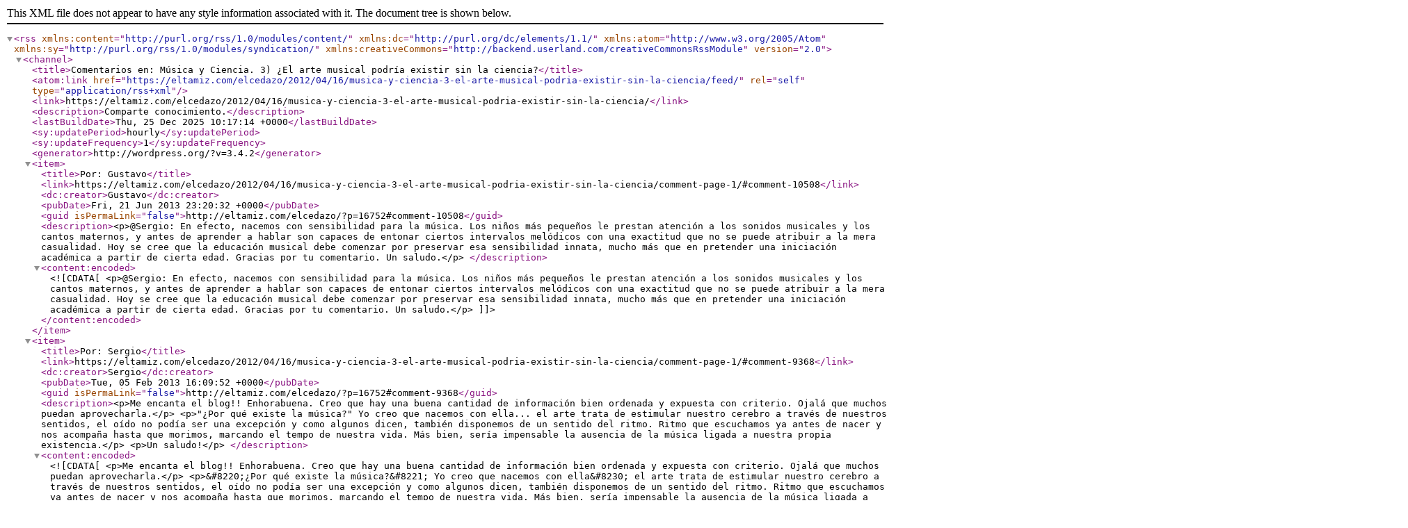

--- FILE ---
content_type: text/xml; charset=UTF-8
request_url: https://eltamiz.com/elcedazo/2012/04/16/musica-y-ciencia-3-el-arte-musical-podria-existir-sin-la-ciencia/feed/
body_size: 10084
content:
<?xml version="1.0" encoding="UTF-8"?><rss version="2.0"
	xmlns:content="http://purl.org/rss/1.0/modules/content/"
	xmlns:dc="http://purl.org/dc/elements/1.1/"
	xmlns:atom="http://www.w3.org/2005/Atom"
	xmlns:sy="http://purl.org/rss/1.0/modules/syndication/"
	xmlns:creativeCommons="http://backend.userland.com/creativeCommonsRssModule"
	>
<channel>
	<title>Comentarios en: Música y Ciencia. 3) ¿El arte musical podría existir sin la ciencia?</title>
	<atom:link href="https://eltamiz.com/elcedazo/2012/04/16/musica-y-ciencia-3-el-arte-musical-podria-existir-sin-la-ciencia/feed/" rel="self" type="application/rss+xml" />
	<link>https://eltamiz.com/elcedazo/2012/04/16/musica-y-ciencia-3-el-arte-musical-podria-existir-sin-la-ciencia/</link>
	<description>Comparte conocimiento.</description>
	<lastBuildDate>Thu, 25 Dec 2025 10:17:14 +0000</lastBuildDate>
	<sy:updatePeriod>hourly</sy:updatePeriod>
	<sy:updateFrequency>1</sy:updateFrequency>
	<generator>http://wordpress.org/?v=3.4.2</generator>
	<item>
		<title>Por: Gustavo</title>
		<link>https://eltamiz.com/elcedazo/2012/04/16/musica-y-ciencia-3-el-arte-musical-podria-existir-sin-la-ciencia/comment-page-1/#comment-10508</link>
		<dc:creator>Gustavo</dc:creator>
		<pubDate>Fri, 21 Jun 2013 23:20:32 +0000</pubDate>
		<guid isPermaLink="false">http://eltamiz.com/elcedazo/?p=16752#comment-10508</guid>
		<description>&lt;p&gt;@Sergio:
En efecto, nacemos con sensibilidad para la música. Los niños más pequeños le prestan atención a los sonidos musicales y los cantos maternos, y antes de aprender a hablar son capaces de entonar ciertos intervalos melódicos con una exactitud que no se puede atribuir a la mera casualidad. Hoy se cree que la educación musical debe comenzar por preservar esa sensibilidad innata, mucho más que en pretender una iniciación académica a partir de cierta edad.
Gracias por tu comentario.
Un saludo.&lt;/p&gt;
</description>
		<content:encoded><![CDATA[<p>@Sergio:
En efecto, nacemos con sensibilidad para la música. Los niños más pequeños le prestan atención a los sonidos musicales y los cantos maternos, y antes de aprender a hablar son capaces de entonar ciertos intervalos melódicos con una exactitud que no se puede atribuir a la mera casualidad. Hoy se cree que la educación musical debe comenzar por preservar esa sensibilidad innata, mucho más que en pretender una iniciación académica a partir de cierta edad.
Gracias por tu comentario.
Un saludo.</p>
]]></content:encoded>
	</item>
	<item>
		<title>Por: Sergio</title>
		<link>https://eltamiz.com/elcedazo/2012/04/16/musica-y-ciencia-3-el-arte-musical-podria-existir-sin-la-ciencia/comment-page-1/#comment-9368</link>
		<dc:creator>Sergio</dc:creator>
		<pubDate>Tue, 05 Feb 2013 16:09:52 +0000</pubDate>
		<guid isPermaLink="false">http://eltamiz.com/elcedazo/?p=16752#comment-9368</guid>
		<description>&lt;p&gt;Me encanta el blog!! Enhorabuena. Creo que hay una buena cantidad de información bien ordenada y expuesta con criterio. Ojalá que muchos puedan aprovecharla.&lt;/p&gt;

&lt;p&gt;&quot;¿Por qué existe la música?&quot;
Yo creo que nacemos con ella... el arte trata de estimular nuestro cerebro a través de nuestros sentidos, el oído no podía ser una excepción y como algunos dicen, también disponemos de un sentido del ritmo. Ritmo que escuchamos ya antes de nacer y nos acompaña hasta que morimos, marcando el tempo de nuestra vida. Más bien, sería impensable la ausencia de la música ligada a nuestra propia existencia.&lt;/p&gt;

&lt;p&gt;Un saludo!&lt;/p&gt;
</description>
		<content:encoded><![CDATA[<p>Me encanta el blog!! Enhorabuena. Creo que hay una buena cantidad de información bien ordenada y expuesta con criterio. Ojalá que muchos puedan aprovecharla.</p>

<p>&#8220;¿Por qué existe la música?&#8221;
Yo creo que nacemos con ella&#8230; el arte trata de estimular nuestro cerebro a través de nuestros sentidos, el oído no podía ser una excepción y como algunos dicen, también disponemos de un sentido del ritmo. Ritmo que escuchamos ya antes de nacer y nos acompaña hasta que morimos, marcando el tempo de nuestra vida. Más bien, sería impensable la ausencia de la música ligada a nuestra propia existencia.</p>

<p>Un saludo!</p>
]]></content:encoded>
	</item>
	<item>
		<title>Por: Gustavo</title>
		<link>https://eltamiz.com/elcedazo/2012/04/16/musica-y-ciencia-3-el-arte-musical-podria-existir-sin-la-ciencia/comment-page-1/#comment-8373</link>
		<dc:creator>Gustavo</dc:creator>
		<pubDate>Fri, 27 Apr 2012 00:19:38 +0000</pubDate>
		<guid isPermaLink="false">http://eltamiz.com/elcedazo/?p=16752#comment-8373</guid>
		<description>&lt;p&gt;@ AntonioE:&lt;/p&gt;

&lt;p&gt;Primero que nada quiero aclararte que la viñeta que te sugería no era para darle la trascendencia, ni tampoco la interpretación política que le diste. Es una humorada acerca de la “motivación” que el humano habría tenido para retornar a la postura corporal del simio. Yo, por lo menos, así lo entendí. Pero vamos al tema.&lt;/p&gt;

&lt;blockquote&gt;
  &lt;blockquote&gt;
    &lt;p&gt;“Si este artículo o serie pretende ser un acercamiento científico a la música, se espera que se utilicen los conceptos científicos con propiedad, y no en el sentido del lenguaje habitual que recoge el DRAE. Lo contrario lo aproxima más a un tratamiento pseudocientífico, que desluce el contenido, que por lo demás me parece muy ilustrador”.&gt;&gt;&lt;/p&gt;
  &lt;/blockquote&gt;
&lt;/blockquote&gt;

&lt;p&gt;Te agradezco la última apreciación, y yendo a lo otro, creo que estamos orientando mal nuestra discusión y permíteme decirte por qué. Primeramente, la serie que estoy escribiendo no pretende ser un “acercamiento científico a la música”, sino una presentación de cómo la ciencia se ha vinculado a la música a través del tiempo. El rigor científico que esta exposición puede tener, podría situar el estudio dentro de la musicología, y en tal sentido creo cumplir con la condición necesaria. En efecto, nada de lo expuesto, ni  ciertas apreciaciones calificativas que hago ocasionalmente, podría ser rebatido si no es en forma documental.&lt;/p&gt;

&lt;p&gt;Entonces estamos frente a una cuestión semántica y veamos si podemos resolverla objetivamente. Lo que en realidad estamos discutiendo es si las transformaciones – puedes entenderlo como “transmutaciones” –  en el arte pueden entenderse, o no, en el mismo contexto que se entiende para la ciencia.&lt;/p&gt;

&lt;p&gt;En lugar de discutir si el diccionario está o no en lo cierto al definir el término “evolución” y su antónimo, tendríamos que ver si es admisible – o no – el concepto de conjunto simple de elementos que puede alcanzar un estado de mayor o menor complejidad. Si no admitimos esa posibilidad, estamos negando el propio contexto aceptado por la ciencia. Pero si asumimos como cierta la misma posibilidad, no tenemos más remedio que aceptar que la evolución también se puede definir como una transformación de lo simple hacia lo complejo, o bien a la inversa, comoquiera que decidamos llamarle a ese proceso y sin juzgar, subjetivamente, si el resultado representa un avance o un retroceso.&lt;/p&gt;

&lt;p&gt;Ahora bien, lo que la historia de la música nos revela es un proceso donde a partir de un conjunto de pocos elementos y conocimientos disponibles se llegó, con el tiempo, a constituir un conjunto de gran complejidad que puede ser estudiado desde el punto de vista científico, pero sin olvidar que estamos hablando de arte. Y el arte no puede encuadrarse siempre en conceptos evolutivos que eviten el antropocentrismo, porque el arte es una invención estrictamente humana y no un fenómeno de la naturaleza a ser estudiado.&lt;/p&gt;

&lt;p&gt;Esta conclusión no es chovinista ni lysenkoísta, pues no supone que los artistas sean una &quot;raza&quot; en la cumbre de la evolución del saber y la sensibilidad humanas, ni tampoco involucra factores genéticos de alguna clase. Personalmente comparto la idea de que en la ciencia antropológica fue necesario desterrar el concepto de “progreso” y desvincularlo del concepto de la evolución. Pero es necesario hacer ciertas distinciones – y a eso me refería cuando hablaba de no fanatizarnos – evitando caer en extremos que hasta pueden dejar de ser racionales. Te recuerdo que la ciencia nunca da por concluido un tema hasta no hallar pruebas concluyentes, y aun así, no son pocas las veces que hasta esas pruebas han debido revisarse. En la ciencia no hay nada sacrosanto. Por ejemplo, cuando dices que “la teoría, o modelo, es que la evolución se produce por selección natural, por mecanismos genéticos” y que esa “es la teoría sintética, comúnmente aceptada, por lo demás, en el saber científico”, debo decirte que es un punto de vista puesto en duda varias veces por diversas causas que ponen en duda la teoría de Darwin, al faltar del célebre eslabón (genético) perdido. Hace 30 años que se formuló la teoría del tronco común, de donde habría habido una división en dos ramas, una hacia el chimpancé y otra hacia el humano, a partir de un simio extinto. Esa teoría fue publicada hace tres décadas, yo mismo leí la noticia en una revista de ciencia, pero hasta el momento no hay ninguna prueba arqueológica ni genética que demuestre que es un hecho. Hay muchas hipótesis, eso sí. Sigue faltando la pieza fundamental, que es, saber cuál fue el ser originario que habría dado lugar al simio extinto, aún no encontrado, y saber de dónde vino. En 2001 se pudo extraer en Sudáfrica el ADN de un resto de sangre de un fósil de casi dos millones de años, y se conjeturó que se habría hallado el “eslabón perdido” en la cadena humana, pero no hubo consenso entre los científicos. En 2007 se publicó en la revista Nature el hallazgo de una especie que algunos investigadores supusieron que sería otro “eslabón perdido”, pero esta vez se trató de un pez; un estudio genético habría revelado que esta especie podría haber sido la transición entre los seres acuáticos y los seres terrestres, pieza fundamental para entender luego como pudieron surgir los primeros mamíferos en tierra firme. En 2011 resurgió una teoría que ya había sido planteada en el pasado, pero ahora sostiene – observando por comparación un conjunto grande de evidencias morfológicas – que el origen remoto del humano podría estar en la evolución de los peces. Y hablando de peces, no sabemos si los primeros  tenían ojos; lo que sabemos es que las especies que &lt;em&gt;suponemos&lt;/em&gt; que originaron a los peces tenían ojos, eso sí. Así es como la ciencia también va “evolucionando” sobre suposiciones, formulaciones de hipótesis y teorías, a medida que aumentan los conocimientos y se los discute. Hasta la propia teoría de la relatividad, que predice que la velocidad de la luz no se puede superar, fue cuestionada hace muy poco (CERN) cuando se descubrió una partícula que “parece” superar a c. ¿Qué quiero decir con todo esto? Algo muy simple: la ciencia, siendo una disciplina abierta a la duda sistemática, también ha ido evolucionando desde ser un conjunto pequeño de recursos y conocimientos, hasta llegar a ser un conjunto de gran complejidad, y también es una creación humana. Por cierto, la biología se orienta hacia la genética y con buenas bases. Pero eso no es lo que se discute. Aquí se trata, más bien, de ver que ni la ciencia ni el arte pueden ser analizados con ideas aplicables a la naturaleza, y mucho menos, a la genética. Tenemos así que tanto en la ciencia como en el arte, podemos imaginar que si de pronto hubiese una destrucción total, la “evolución” nos retrotraería a los inicios, y a eso - no importa la palabra que decidamos usar - debemos buscarle un nombre. ¿Se te ocurre alguno que sea indiscutible?&lt;/p&gt;
</description>
		<content:encoded><![CDATA[<p>@ AntonioE:</p>

<p>Primero que nada quiero aclararte que la viñeta que te sugería no era para darle la trascendencia, ni tampoco la interpretación política que le diste. Es una humorada acerca de la “motivación” que el humano habría tenido para retornar a la postura corporal del simio. Yo, por lo menos, así lo entendí. Pero vamos al tema.</p>

<blockquote>
  <blockquote>
    <p>“Si este artículo o serie pretende ser un acercamiento científico a la música, se espera que se utilicen los conceptos científicos con propiedad, y no en el sentido del lenguaje habitual que recoge el DRAE. Lo contrario lo aproxima más a un tratamiento pseudocientífico, que desluce el contenido, que por lo demás me parece muy ilustrador”.&gt;&gt;</p>
  </blockquote>
</blockquote>

<p>Te agradezco la última apreciación, y yendo a lo otro, creo que estamos orientando mal nuestra discusión y permíteme decirte por qué. Primeramente, la serie que estoy escribiendo no pretende ser un “acercamiento científico a la música”, sino una presentación de cómo la ciencia se ha vinculado a la música a través del tiempo. El rigor científico que esta exposición puede tener, podría situar el estudio dentro de la musicología, y en tal sentido creo cumplir con la condición necesaria. En efecto, nada de lo expuesto, ni  ciertas apreciaciones calificativas que hago ocasionalmente, podría ser rebatido si no es en forma documental.</p>

<p>Entonces estamos frente a una cuestión semántica y veamos si podemos resolverla objetivamente. Lo que en realidad estamos discutiendo es si las transformaciones – puedes entenderlo como “transmutaciones” –  en el arte pueden entenderse, o no, en el mismo contexto que se entiende para la ciencia.</p>

<p>En lugar de discutir si el diccionario está o no en lo cierto al definir el término “evolución” y su antónimo, tendríamos que ver si es admisible – o no – el concepto de conjunto simple de elementos que puede alcanzar un estado de mayor o menor complejidad. Si no admitimos esa posibilidad, estamos negando el propio contexto aceptado por la ciencia. Pero si asumimos como cierta la misma posibilidad, no tenemos más remedio que aceptar que la evolución también se puede definir como una transformación de lo simple hacia lo complejo, o bien a la inversa, comoquiera que decidamos llamarle a ese proceso y sin juzgar, subjetivamente, si el resultado representa un avance o un retroceso.</p>

<p>Ahora bien, lo que la historia de la música nos revela es un proceso donde a partir de un conjunto de pocos elementos y conocimientos disponibles se llegó, con el tiempo, a constituir un conjunto de gran complejidad que puede ser estudiado desde el punto de vista científico, pero sin olvidar que estamos hablando de arte. Y el arte no puede encuadrarse siempre en conceptos evolutivos que eviten el antropocentrismo, porque el arte es una invención estrictamente humana y no un fenómeno de la naturaleza a ser estudiado.</p>

<p>Esta conclusión no es chovinista ni lysenkoísta, pues no supone que los artistas sean una &#8220;raza&#8221; en la cumbre de la evolución del saber y la sensibilidad humanas, ni tampoco involucra factores genéticos de alguna clase. Personalmente comparto la idea de que en la ciencia antropológica fue necesario desterrar el concepto de “progreso” y desvincularlo del concepto de la evolución. Pero es necesario hacer ciertas distinciones – y a eso me refería cuando hablaba de no fanatizarnos – evitando caer en extremos que hasta pueden dejar de ser racionales. Te recuerdo que la ciencia nunca da por concluido un tema hasta no hallar pruebas concluyentes, y aun así, no son pocas las veces que hasta esas pruebas han debido revisarse. En la ciencia no hay nada sacrosanto. Por ejemplo, cuando dices que “la teoría, o modelo, es que la evolución se produce por selección natural, por mecanismos genéticos” y que esa “es la teoría sintética, comúnmente aceptada, por lo demás, en el saber científico”, debo decirte que es un punto de vista puesto en duda varias veces por diversas causas que ponen en duda la teoría de Darwin, al faltar del célebre eslabón (genético) perdido. Hace 30 años que se formuló la teoría del tronco común, de donde habría habido una división en dos ramas, una hacia el chimpancé y otra hacia el humano, a partir de un simio extinto. Esa teoría fue publicada hace tres décadas, yo mismo leí la noticia en una revista de ciencia, pero hasta el momento no hay ninguna prueba arqueológica ni genética que demuestre que es un hecho. Hay muchas hipótesis, eso sí. Sigue faltando la pieza fundamental, que es, saber cuál fue el ser originario que habría dado lugar al simio extinto, aún no encontrado, y saber de dónde vino. En 2001 se pudo extraer en Sudáfrica el ADN de un resto de sangre de un fósil de casi dos millones de años, y se conjeturó que se habría hallado el “eslabón perdido” en la cadena humana, pero no hubo consenso entre los científicos. En 2007 se publicó en la revista Nature el hallazgo de una especie que algunos investigadores supusieron que sería otro “eslabón perdido”, pero esta vez se trató de un pez; un estudio genético habría revelado que esta especie podría haber sido la transición entre los seres acuáticos y los seres terrestres, pieza fundamental para entender luego como pudieron surgir los primeros mamíferos en tierra firme. En 2011 resurgió una teoría que ya había sido planteada en el pasado, pero ahora sostiene – observando por comparación un conjunto grande de evidencias morfológicas – que el origen remoto del humano podría estar en la evolución de los peces. Y hablando de peces, no sabemos si los primeros  tenían ojos; lo que sabemos es que las especies que <em>suponemos</em> que originaron a los peces tenían ojos, eso sí. Así es como la ciencia también va “evolucionando” sobre suposiciones, formulaciones de hipótesis y teorías, a medida que aumentan los conocimientos y se los discute. Hasta la propia teoría de la relatividad, que predice que la velocidad de la luz no se puede superar, fue cuestionada hace muy poco (CERN) cuando se descubrió una partícula que “parece” superar a c. ¿Qué quiero decir con todo esto? Algo muy simple: la ciencia, siendo una disciplina abierta a la duda sistemática, también ha ido evolucionando desde ser un conjunto pequeño de recursos y conocimientos, hasta llegar a ser un conjunto de gran complejidad, y también es una creación humana. Por cierto, la biología se orienta hacia la genética y con buenas bases. Pero eso no es lo que se discute. Aquí se trata, más bien, de ver que ni la ciencia ni el arte pueden ser analizados con ideas aplicables a la naturaleza, y mucho menos, a la genética. Tenemos así que tanto en la ciencia como en el arte, podemos imaginar que si de pronto hubiese una destrucción total, la “evolución” nos retrotraería a los inicios, y a eso &#8211; no importa la palabra que decidamos usar &#8211; debemos buscarle un nombre. ¿Se te ocurre alguno que sea indiscutible?</p>
]]></content:encoded>
	</item>
	<item>
		<title>Por: Gustavo</title>
		<link>https://eltamiz.com/elcedazo/2012/04/16/musica-y-ciencia-3-el-arte-musical-podria-existir-sin-la-ciencia/comment-page-1/#comment-8372</link>
		<dc:creator>Gustavo</dc:creator>
		<pubDate>Thu, 26 Apr 2012 23:10:24 +0000</pubDate>
		<guid isPermaLink="false">http://eltamiz.com/elcedazo/?p=16752#comment-8372</guid>
		<description>&lt;p&gt;@ Neo:
Si estás por ahí, te aviso que hace tiempo puse los enlaces que pedías en el artículo N° 2 (el siguiente al prólogo). Como no comentaste nada, no sé si los encontraste para escucharlos.&lt;/p&gt;

&lt;p&gt;Un saludo.&lt;/p&gt;
</description>
		<content:encoded><![CDATA[<p>@ Neo:
Si estás por ahí, te aviso que hace tiempo puse los enlaces que pedías en el artículo N° 2 (el siguiente al prólogo). Como no comentaste nada, no sé si los encontraste para escucharlos.</p>

<p>Un saludo.</p>
]]></content:encoded>
	</item>
	<item>
		<title>Por: AntonioE</title>
		<link>https://eltamiz.com/elcedazo/2012/04/16/musica-y-ciencia-3-el-arte-musical-podria-existir-sin-la-ciencia/comment-page-1/#comment-8365</link>
		<dc:creator>AntonioE</dc:creator>
		<pubDate>Wed, 25 Apr 2012 12:36:11 +0000</pubDate>
		<guid isPermaLink="false">http://eltamiz.com/elcedazo/?p=16752#comment-8365</guid>
		<description>&lt;p&gt;Precisamente mis temores se confirman: alertaba del hecho de usar el Diccionario de la Real Academia Española (DRAE) como si fuese un manual de ciencia: &quot;involución&quot; no es un término científico, sin embargo &quot;evolución&quot; sí tiene una definición científica acotada: muy resumidamente, transmutación de unas especies en otras. 
Si este artículo o serie pretende ser un acercamiento científico a la música, se espera que se utilicen los conceptos científicos con propiedad, y no en el sentido del lenguaje habitual que recoge el DRAE. Lo contrario lo aproxima más a un tratamiento pseudocientífico, que desluce el contenido, que por lo demás me parece muy ilustrador.
Por otro lado, permíteme decirte que la evolución (o transmutación de unas especies en otras) es un hecho tan &quot;evidente&quot; como que la Tierra orbita alrededor del Sol. Es otra falacia o error tratar ese hecho como una &quot;teoría&quot;. Lo que entra en el campo de la teoría o modelo es que esa evolución se produce por selección natural, por mecanismos genéticos (Es la teoría sintética, comúnmente aceptada, por lo demás,  en el saber científico).
La viñeta que planteas en tu respuesta a mi comentatrio inicial, es también fuente y resultado de falacias: nadie defiende que provenimos linealmente del chimpancé (es una falacia de hombre de paja), sino que la teoría más aceptada es que ambas especies (hombre y chimpancé) son ramas (clados) de un tronco común: un simio extinto, del que ambos se separaron en distintos momentos y circunstancias. Y en segundo lugar se nos plantea en la viñeta como más &quot;evolucionado&quot; al hombre que se dedica a actividades sedentarias (ombliguismo del pensamiento occidental): Es, por tanto, un reflejo humorístico de la crítica soviética a la teoría de la selección natural, que condujo al Lysenkoísmo http://es.wikipedia.org/wiki/Lysenkoísmo , tan pernicioso para la ciencia y la sociedad como el fascista &quot;darwinismo social&quot; al que pretendía combatir políticamente.
Realmente me parece que para las actuales teorías los más recientemente evolucionados y más alejados genéticamente del tronco común son los orientales y americanos nativos, pero con eso tampoco quiero reivindicar su supremacía, ni mucho menos: simplemente fueron los territorios más tardíamente poblados y, por tanto, su adaptación al medio que habitaban fue más reciente.
Por lo que se refiere a tu hipótesis de peces ciegos desde el principio: el antepasado común a todos los peces ya disponía de órganos visuales...&lt;/p&gt;

&lt;p&gt;En cuanto al término o términos que yo preferiría : ya los planteé en mi anterior comentario pero podemos decir que esa persona ha mejorado o ha desarrollado su aptitud o incluso que ha alcanzado la plenitud de sus facultades, sinónimos del concepto coloquial de evolución/evolucionar sin las connotaciones científicas de este término. Lingüísticamente evolucionar proviene de &quot;volvo&quot; o &quot;e-volvo&quot;: rodar desde un sitio, desenrrollar.  Por ello es que, etimológicamente, los sinónimos me parecen más ajustados son desarrollar y desarrollo. Pero como ya comenté, se trata de una cuestión estilística.&lt;/p&gt;

&lt;p&gt;Como ves, me alejo de fanatismos y presento argumentos razonables. De todas maneras, reitero las gracias por enseñarme música y aprecio tu esfuerzo divulgador.&lt;/p&gt;

&lt;p&gt;Un saludo.&lt;/p&gt;
</description>
		<content:encoded><![CDATA[<p>Precisamente mis temores se confirman: alertaba del hecho de usar el Diccionario de la Real Academia Española (DRAE) como si fuese un manual de ciencia: &#8220;involución&#8221; no es un término científico, sin embargo &#8220;evolución&#8221; sí tiene una definición científica acotada: muy resumidamente, transmutación de unas especies en otras. 
Si este artículo o serie pretende ser un acercamiento científico a la música, se espera que se utilicen los conceptos científicos con propiedad, y no en el sentido del lenguaje habitual que recoge el DRAE. Lo contrario lo aproxima más a un tratamiento pseudocientífico, que desluce el contenido, que por lo demás me parece muy ilustrador.
Por otro lado, permíteme decirte que la evolución (o transmutación de unas especies en otras) es un hecho tan &#8220;evidente&#8221; como que la Tierra orbita alrededor del Sol. Es otra falacia o error tratar ese hecho como una &#8220;teoría&#8221;. Lo que entra en el campo de la teoría o modelo es que esa evolución se produce por selección natural, por mecanismos genéticos (Es la teoría sintética, comúnmente aceptada, por lo demás,  en el saber científico).
La viñeta que planteas en tu respuesta a mi comentatrio inicial, es también fuente y resultado de falacias: nadie defiende que provenimos linealmente del chimpancé (es una falacia de hombre de paja), sino que la teoría más aceptada es que ambas especies (hombre y chimpancé) son ramas (clados) de un tronco común: un simio extinto, del que ambos se separaron en distintos momentos y circunstancias. Y en segundo lugar se nos plantea en la viñeta como más &#8220;evolucionado&#8221; al hombre que se dedica a actividades sedentarias (ombliguismo del pensamiento occidental): Es, por tanto, un reflejo humorístico de la crítica soviética a la teoría de la selección natural, que condujo al Lysenkoísmo <a href="http://es.wikipedia.org/wiki/Lysenkoísmo" rel="nofollow" class="liwikipedia">http://es.wikipedia.org/wiki/Lysenkoísmo</a> , tan pernicioso para la ciencia y la sociedad como el fascista &#8220;darwinismo social&#8221; al que pretendía combatir políticamente.
Realmente me parece que para las actuales teorías los más recientemente evolucionados y más alejados genéticamente del tronco común son los orientales y americanos nativos, pero con eso tampoco quiero reivindicar su supremacía, ni mucho menos: simplemente fueron los territorios más tardíamente poblados y, por tanto, su adaptación al medio que habitaban fue más reciente.
Por lo que se refiere a tu hipótesis de peces ciegos desde el principio: el antepasado común a todos los peces ya disponía de órganos visuales&#8230;</p>

<p>En cuanto al término o términos que yo preferiría : ya los planteé en mi anterior comentario pero podemos decir que esa persona ha mejorado o ha desarrollado su aptitud o incluso que ha alcanzado la plenitud de sus facultades, sinónimos del concepto coloquial de evolución/evolucionar sin las connotaciones científicas de este término. Lingüísticamente evolucionar proviene de &#8220;volvo&#8221; o &#8220;e-volvo&#8221;: rodar desde un sitio, desenrrollar.  Por ello es que, etimológicamente, los sinónimos me parecen más ajustados son desarrollar y desarrollo. Pero como ya comenté, se trata de una cuestión estilística.</p>

<p>Como ves, me alejo de fanatismos y presento argumentos razonables. De todas maneras, reitero las gracias por enseñarme música y aprecio tu esfuerzo divulgador.</p>

<p>Un saludo.</p>
]]></content:encoded>
	</item>
	<item>
		<title>Por: Gustavo</title>
		<link>https://eltamiz.com/elcedazo/2012/04/16/musica-y-ciencia-3-el-arte-musical-podria-existir-sin-la-ciencia/comment-page-1/#comment-8320</link>
		<dc:creator>Gustavo</dc:creator>
		<pubDate>Fri, 20 Apr 2012 06:19:34 +0000</pubDate>
		<guid isPermaLink="false">http://eltamiz.com/elcedazo/?p=16752#comment-8320</guid>
		<description>&lt;p&gt;@ Argus:&lt;/p&gt;

&lt;p&gt;Es posible que tus limitaciones se deban tan sólo a algo que hago notar en mi propio artículo, o sea, quizá tu memoria no haya registrado asociaciones de ideas suficientes entre la percepción auditiva y otras experiencias sensoriales. Entonces, ¿dices que no logras imaginar ni explicar el “color” de una nota en una melodía? Ya podrás, a medida que la música se vaya asociando con otras percepciones simultáneas a sonidos que escuches, además de la música que también puedas escuchar. Pero te aclaro, también, que mientras no lo puedas asociar, esto no significa un trastorno mental (o sinestésico, como dices) pues lo único que las investigaciones serias han revelado es que parece que el cerebro es capaz de procesar la información de manera unitaria, asociando percepciones diferentes, pero cuando esta unidad no se rompe, para identificar cada percepción por separado, puede sobrevenir un desarreglo donde si ves un color chillón te tapas los oídos pues realmente estás oyendo un sonido. Eso es una perturbación que no se puede aceptar como una capacidad “holística” pues ahí entraríamos en la seudo ciencia.&lt;/p&gt;

&lt;p&gt;@ Futurama:&lt;/p&gt;

&lt;p&gt;&lt;em&gt;“Creo que a veces se olvida el gusto del humano por la abstracción”&lt;/em&gt;&lt;/p&gt;

&lt;p&gt;Muy interesante esta acotación. Estoy de acuerdo, la música podría ser el resultado del sentido de ordenación lógica, y el proceso posterior de abstracción que nos permite identificar como “música” tantos géneros y estilos diferentes, tanto de hoy como del pasado. Es una propuesta interesante la que haces.&lt;/p&gt;

&lt;p&gt;@Macluskey:&lt;/p&gt;

&lt;p&gt;Aunque pocos se detengan a pensarlo, es cierto que hasta la peor guitarra es resultado de alguna investigación para poder fabricarla. Y el precio… bueno, es el resultado de ¡¡la crisis mundial…!! Así que hasta las cosas peores tienen su mérito, jeje.&lt;/p&gt;

&lt;p&gt;Un saludo a los tres.&lt;/p&gt;
</description>
		<content:encoded><![CDATA[<p>@ Argus:</p>

<p>Es posible que tus limitaciones se deban tan sólo a algo que hago notar en mi propio artículo, o sea, quizá tu memoria no haya registrado asociaciones de ideas suficientes entre la percepción auditiva y otras experiencias sensoriales. Entonces, ¿dices que no logras imaginar ni explicar el “color” de una nota en una melodía? Ya podrás, a medida que la música se vaya asociando con otras percepciones simultáneas a sonidos que escuches, además de la música que también puedas escuchar. Pero te aclaro, también, que mientras no lo puedas asociar, esto no significa un trastorno mental (o sinestésico, como dices) pues lo único que las investigaciones serias han revelado es que parece que el cerebro es capaz de procesar la información de manera unitaria, asociando percepciones diferentes, pero cuando esta unidad no se rompe, para identificar cada percepción por separado, puede sobrevenir un desarreglo donde si ves un color chillón te tapas los oídos pues realmente estás oyendo un sonido. Eso es una perturbación que no se puede aceptar como una capacidad “holística” pues ahí entraríamos en la seudo ciencia.</p>

<p>@ Futurama:</p>

<p><em>“Creo que a veces se olvida el gusto del humano por la abstracción”</em></p>

<p>Muy interesante esta acotación. Estoy de acuerdo, la música podría ser el resultado del sentido de ordenación lógica, y el proceso posterior de abstracción que nos permite identificar como “música” tantos géneros y estilos diferentes, tanto de hoy como del pasado. Es una propuesta interesante la que haces.</p>

<p>@Macluskey:</p>

<p>Aunque pocos se detengan a pensarlo, es cierto que hasta la peor guitarra es resultado de alguna investigación para poder fabricarla. Y el precio… bueno, es el resultado de ¡¡la crisis mundial…!! Así que hasta las cosas peores tienen su mérito, jeje.</p>

<p>Un saludo a los tres.</p>
]]></content:encoded>
	</item>
	<item>
		<title>Por: Gustavo</title>
		<link>https://eltamiz.com/elcedazo/2012/04/16/musica-y-ciencia-3-el-arte-musical-podria-existir-sin-la-ciencia/comment-page-1/#comment-8319</link>
		<dc:creator>Gustavo</dc:creator>
		<pubDate>Fri, 20 Apr 2012 05:04:24 +0000</pubDate>
		<guid isPermaLink="false">http://eltamiz.com/elcedazo/?p=16752#comment-8319</guid>
		<description>&lt;p&gt;@AntonioE:&lt;/p&gt;

&lt;p&gt;&lt;em&gt;“Querría hacer una puntualización, más de estilo que de otra cosa. Y es que no me parece adecuado utilizar, en un contexto científico, el término evolución como sinónimo de mejora, desarrollo, desenvolvimiento, civilización o paso “de lo elemental hacia lo elaborado”. Y sé que tal es el significado que se le da en el lenguaje habitual, pero…”&lt;/em&gt;&lt;/p&gt;

&lt;p&gt;No sé si podremos ponernos de acuerdo, pero ojalá que sí, porque el mismo concepto que manejas lo podría manejar cualquier otra persona. No debemos fanatizarnos con ciertos criterios, yo diría “evolucionados”. Primero que nada, no olvidemos que también existe el antónimo “involución” que, incluso según el diccionario, significa “detención y retroceso de una evolución” (ya sea biológica, cultural, económica, etc.). O sea, lingüísticamente podemos aceptar que “evolución” es un desarrollo por medio del cual se pasa gradualmente de un estado a otro y ese proceso puede ser susceptible de involucionar. Entonces, “de lo elemental a lo elaborado”, según estas definiciones, puede ser interpretado como una evolución. En la ilustración al pié de página que cierra el artículo, hay una leyenda que dice “Una evolución motivada por el espíritu humano” y la ilustración muestra, precisamente, un desarrollo gradual desde un cuerno como instrumento musical, hasta alcanzarse, a través del tiempo, la variedad de instrumentos actuales y la escritura de la música. Ahora bien, tal vez eso podría un día tener una “evolución inversa” (no dije que fuese mejor ni peor) desde lo que hoy son los recursos para el músico, hasta una regresión al cuerno primitivo. ¿No es cierto que eso sería más exacto llamarlo “involución”? 

Pero, claro está, si nos metemos en barbaridades como la depuración genética para “mejorar” la especie humana, eso es harina de otro costal. Ahí sí estamos creyendo en una falacia, y ningún argumento evolucionista es sostenible. Yo pondría una medida justa diciendo que el concepto de evolución es aceptable como tal, pero no se puede aplicar a cualquier caso. Por ejemplo, los peces de las regiones abisales, en realidad no hay pruebas acerca de si perdieron la capacidad visual por “evolución” – podría entenderse “adaptación al medio” – pues la teoría de la selección natural de Darwin no ha hallado hasta hoy pruebas contundentes, sino más bien indicios que muchos creyeron que son evidencias. Tal vez esos peces no hayan perdido la vista, quizá nunca la tuvieron por innecesaria.&lt;/p&gt;

&lt;p&gt;Y si le quieres poner un poco de humor, no sé qué pensarás de &lt;a href=&quot;http://www.google.com.br/imgres?q=evoluci%C3%B3n&amp;hl=pt-BR&amp;biw=767&amp;bih=441&amp;gbv=2&amp;tbm=isch&amp;tbnid=F-t7fUshL-8JWM:&amp;imgrefurl=http://hominizate.wordpress.com/&amp;docid=lkiYGyVxuxiROM&amp;imgurl=http://hominizate.files.wordpress.com/2007/12/evolucion.jpg&amp;w=952&amp;h=321&amp;ei=d-mQT_2_KJHPiAKRmfGUAw&amp;zoom=1&amp;iact=hc&amp;vpx=17&amp;vpy=168&amp;dur=2021&amp;hovh=130&amp;hovw=387&amp;tx=185&amp;ty=73&amp;sig=114326295118768433995&amp;page=1&amp;tbnh=49&amp;tbnw=145&amp;start=0&amp;ndsp=8&amp;ved=1t:429,r:0,s:0,i:66&quot; rel=&quot;nofollow&quot;&gt;esto&lt;/a&gt;...&lt;/p&gt;

&lt;p&gt;Pero volviendo a la música, ¿cómo catalogarías un principiante que por primera vez pone una mano en un instrumento para intentar algunas notas, y la misma persona, años más tarde, convertida en un diestro ejecutante cuyos dedos le responden para poder emocionar a una audiencia con la música que interpreta? Ese es el punto, y te lo dejo para que lo pienses.&lt;/p&gt;

&lt;p&gt;Te agradezco la observación, por cierto no estuvo de más.&lt;/p&gt;

&lt;p&gt;Un saludo&lt;/p&gt;
</description>
		<content:encoded><![CDATA[<p>@AntonioE:</p>

<p><em>“Querría hacer una puntualización, más de estilo que de otra cosa. Y es que no me parece adecuado utilizar, en un contexto científico, el término evolución como sinónimo de mejora, desarrollo, desenvolvimiento, civilización o paso “de lo elemental hacia lo elaborado”. Y sé que tal es el significado que se le da en el lenguaje habitual, pero…”</em></p>

<p>No sé si podremos ponernos de acuerdo, pero ojalá que sí, porque el mismo concepto que manejas lo podría manejar cualquier otra persona. No debemos fanatizarnos con ciertos criterios, yo diría “evolucionados”. Primero que nada, no olvidemos que también existe el antónimo “involución” que, incluso según el diccionario, significa “detención y retroceso de una evolución” (ya sea biológica, cultural, económica, etc.). O sea, lingüísticamente podemos aceptar que “evolución” es un desarrollo por medio del cual se pasa gradualmente de un estado a otro y ese proceso puede ser susceptible de involucionar. Entonces, “de lo elemental a lo elaborado”, según estas definiciones, puede ser interpretado como una evolución. En la ilustración al pié de página que cierra el artículo, hay una leyenda que dice “Una evolución motivada por el espíritu humano” y la ilustración muestra, precisamente, un desarrollo gradual desde un cuerno como instrumento musical, hasta alcanzarse, a través del tiempo, la variedad de instrumentos actuales y la escritura de la música. Ahora bien, tal vez eso podría un día tener una “evolución inversa” (no dije que fuese mejor ni peor) desde lo que hoy son los recursos para el músico, hasta una regresión al cuerno primitivo. ¿No es cierto que eso sería más exacto llamarlo “involución”? 

Pero, claro está, si nos metemos en barbaridades como la depuración genética para “mejorar” la especie humana, eso es harina de otro costal. Ahí sí estamos creyendo en una falacia, y ningún argumento evolucionista es sostenible. Yo pondría una medida justa diciendo que el concepto de evolución es aceptable como tal, pero no se puede aplicar a cualquier caso. Por ejemplo, los peces de las regiones abisales, en realidad no hay pruebas acerca de si perdieron la capacidad visual por “evolución” – podría entenderse “adaptación al medio” – pues la teoría de la selección natural de Darwin no ha hallado hasta hoy pruebas contundentes, sino más bien indicios que muchos creyeron que son evidencias. Tal vez esos peces no hayan perdido la vista, quizá nunca la tuvieron por innecesaria.</p>

<p>Y si le quieres poner un poco de humor, no sé qué pensarás de <a href="http://www.google.com.br/imgres?q=evoluci%C3%B3n&amp;hl=pt-BR&amp;biw=767&amp;bih=441&amp;gbv=2&amp;tbm=isch&amp;tbnid=F-t7fUshL-8JWM:&amp;imgrefurl=http://hominizate.wordpress.com/&amp;docid=lkiYGyVxuxiROM&amp;imgurl=http://hominizate.files.wordpress.com/2007/12/evolucion.jpg&amp;w=952&amp;h=321&amp;ei=d-mQT_2_KJHPiAKRmfGUAw&amp;zoom=1&amp;iact=hc&amp;vpx=17&amp;vpy=168&amp;dur=2021&amp;hovh=130&amp;hovw=387&amp;tx=185&amp;ty=73&amp;sig=114326295118768433995&amp;page=1&amp;tbnh=49&amp;tbnw=145&amp;start=0&amp;ndsp=8&amp;ved=1t:429,r:0,s:0,i:66" rel="nofollow" class="liexternal">esto</a>&#8230;</p>

<p>Pero volviendo a la música, ¿cómo catalogarías un principiante que por primera vez pone una mano en un instrumento para intentar algunas notas, y la misma persona, años más tarde, convertida en un diestro ejecutante cuyos dedos le responden para poder emocionar a una audiencia con la música que interpreta? Ese es el punto, y te lo dejo para que lo pienses.</p>

<p>Te agradezco la observación, por cierto no estuvo de más.</p>

<p>Un saludo</p>
]]></content:encoded>
	</item>
	<item>
		<title>Por: futurama</title>
		<link>https://eltamiz.com/elcedazo/2012/04/16/musica-y-ciencia-3-el-arte-musical-podria-existir-sin-la-ciencia/comment-page-1/#comment-8315</link>
		<dc:creator>futurama</dc:creator>
		<pubDate>Wed, 18 Apr 2012 15:40:15 +0000</pubDate>
		<guid isPermaLink="false">http://eltamiz.com/elcedazo/?p=16752#comment-8315</guid>
		<description>&lt;p&gt;Creo que a veces se olvida el gusto del humano por la abstracción. Todo lo geométrico, rítmico u ordenado nos llama la atención.  Y creo que debió de ir a la par de la aparición del lenguaje y de una mayor capacidad de deducción. De esto a la música, el dibujo o la escultura hay un paso (&quot;daños colaterales&quot; de la evolución del cerebro).
Por otro lado, llegar del arco al arpa tampoco cuesta tanto, pero tiene que haberse inventado el arco, con lo que conlleva de desarrollo previo. O del uso de cañas para herramientas y la aparición de la flauta.&lt;/p&gt;

&lt;p&gt;Me gusta esta serie.&lt;/p&gt;
</description>
		<content:encoded><![CDATA[<p>Creo que a veces se olvida el gusto del humano por la abstracción. Todo lo geométrico, rítmico u ordenado nos llama la atención.  Y creo que debió de ir a la par de la aparición del lenguaje y de una mayor capacidad de deducción. De esto a la música, el dibujo o la escultura hay un paso (&#8220;daños colaterales&#8221; de la evolución del cerebro).
Por otro lado, llegar del arco al arpa tampoco cuesta tanto, pero tiene que haberse inventado el arco, con lo que conlleva de desarrollo previo. O del uso de cañas para herramientas y la aparición de la flauta.</p>

<p>Me gusta esta serie.</p>
]]></content:encoded>
	</item>
	<item>
		<title>Por: Argus</title>
		<link>https://eltamiz.com/elcedazo/2012/04/16/musica-y-ciencia-3-el-arte-musical-podria-existir-sin-la-ciencia/comment-page-1/#comment-8312</link>
		<dc:creator>Argus</dc:creator>
		<pubDate>Tue, 17 Apr 2012 11:22:39 +0000</pubDate>
		<guid isPermaLink="false">http://eltamiz.com/elcedazo/?p=16752#comment-8312</guid>
		<description>&lt;p&gt;No conocía el concepto de sinestesia y me he quedado perplejo. Hay sinestesias más claras que otras y por eso supongo que pueden ser debidas a procesos diferentes:&lt;/p&gt;

&lt;p&gt;Un color chillón es algo para mí bastante notable. Cuando alguien grita cerramos los ojos, como si eso sirviera de algo para oírle menos. Quizá por eso ante un color &quot;chillón&quot; que también nos hace cerrar los ojos, nuestro cerebro juega mezclando experiencias. Esta se me habría ocurrido a mí solo, vamos.&lt;/p&gt;

&lt;p&gt;Sin embargo el sonido dulce no lo noto en absoluto. Sé lo que es y puedo utilizar la expresión en el momento oportuno, pero a mí no se me habría ocurrido jamás llamarlo así.&lt;/p&gt;

&lt;p&gt;En el otro extremo está el color de una nota dentro de una melodía. Esto ni lo noto ni sé a qué se refieren los compositores cuando hablan de ello. Ni se me habría ocurrido ni soy capaz de aplicarlo.&lt;/p&gt;

&lt;p&gt;Me pregunto si la belleza que percibimos en cualquier cosa no tedrá acaso que ver con los pequeños o grandes trastornos sinestésicos que tengamos cada uno.&lt;/p&gt;
</description>
		<content:encoded><![CDATA[<p>No conocía el concepto de sinestesia y me he quedado perplejo. Hay sinestesias más claras que otras y por eso supongo que pueden ser debidas a procesos diferentes:</p>

<p>Un color chillón es algo para mí bastante notable. Cuando alguien grita cerramos los ojos, como si eso sirviera de algo para oírle menos. Quizá por eso ante un color &#8220;chillón&#8221; que también nos hace cerrar los ojos, nuestro cerebro juega mezclando experiencias. Esta se me habría ocurrido a mí solo, vamos.</p>

<p>Sin embargo el sonido dulce no lo noto en absoluto. Sé lo que es y puedo utilizar la expresión en el momento oportuno, pero a mí no se me habría ocurrido jamás llamarlo así.</p>

<p>En el otro extremo está el color de una nota dentro de una melodía. Esto ni lo noto ni sé a qué se refieren los compositores cuando hablan de ello. Ni se me habría ocurrido ni soy capaz de aplicarlo.</p>

<p>Me pregunto si la belleza que percibimos en cualquier cosa no tedrá acaso que ver con los pequeños o grandes trastornos sinestésicos que tengamos cada uno.</p>
]]></content:encoded>
	</item>
	<item>
		<title>Por: AntonioE</title>
		<link>https://eltamiz.com/elcedazo/2012/04/16/musica-y-ciencia-3-el-arte-musical-podria-existir-sin-la-ciencia/comment-page-1/#comment-8299</link>
		<dc:creator>AntonioE</dc:creator>
		<pubDate>Tue, 17 Apr 2012 07:09:54 +0000</pubDate>
		<guid isPermaLink="false">http://eltamiz.com/elcedazo/?p=16752#comment-8299</guid>
		<description>&lt;p&gt;Querría hacer una puntualización, más de estilo que de otra cosa. Y es que no me parece adecuado utilizar, en un contexto científico, el término evolución como sinónimo de mejora, desarrollo, desenvolvimiento, civilización o  paso &quot;de lo elemental hacia lo elaborado&quot;.
Y sé que tal es el significado que se le da en el lenguaje habitual, pero también es una de las falacias que ha tenido que soportar el término científico, por antropocentrismo y para justificar atrocidades como la eugenesia, el colonialismo y otras (aplíquese la ley de Godwin, XD). En efecto: la evolución no es necesariamente a mejor, para muestra, un botón: los peces abisales han perdido, tras generaciones, el sentido de la vista, para adaptarse al medio oscuro que habitan. O, dicho magistralmente en forma de viñeta: http://lolgod.blogspot.com.es/2012/03/sometimes-evolution-sucks.html&lt;/p&gt;

&lt;p&gt;Por eso, propongo sustituir el término evolución, las veces que aparece  en este artículo, por alguno o algunos de los terminos anteriores (u otros).&lt;/p&gt;

&lt;p&gt;Por lo demás, gracias por &quot;desasnarme&quot; musicalmente. XD&lt;/p&gt;
</description>
		<content:encoded><![CDATA[<p>Querría hacer una puntualización, más de estilo que de otra cosa. Y es que no me parece adecuado utilizar, en un contexto científico, el término evolución como sinónimo de mejora, desarrollo, desenvolvimiento, civilización o  paso &#8220;de lo elemental hacia lo elaborado&#8221;.
Y sé que tal es el significado que se le da en el lenguaje habitual, pero también es una de las falacias que ha tenido que soportar el término científico, por antropocentrismo y para justificar atrocidades como la eugenesia, el colonialismo y otras (aplíquese la ley de Godwin, XD). En efecto: la evolución no es necesariamente a mejor, para muestra, un botón: los peces abisales han perdido, tras generaciones, el sentido de la vista, para adaptarse al medio oscuro que habitan. O, dicho magistralmente en forma de viñeta: <a href="http://lolgod.blogspot.com.es/2012/03/sometimes-evolution-sucks.html" rel="nofollow" class="liexternal">http://lolgod.blogspot.com.es/2012/03/sometimes-evolution-sucks.html</a></p>

<p>Por eso, propongo sustituir el término evolución, las veces que aparece  en este artículo, por alguno o algunos de los terminos anteriores (u otros).</p>

<p>Por lo demás, gracias por &#8220;desasnarme&#8221; musicalmente. XD</p>
]]></content:encoded>
	</item>
</channel>
</rss>
